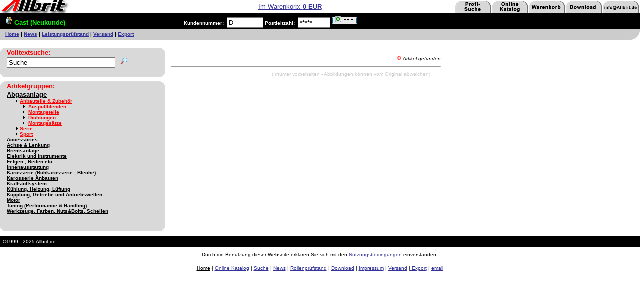

--- FILE ---
content_type: text/html
request_url: https://www.allbrit.de/search.asp?pgroup=10.23.
body_size: 21455
content:

<html>
<head>
<title>Mini Classic Ersatzteile von Allbrit.de - Profi-Suche</title>
<link rel="shortcut icon" href="https://allbrit.de/favicon.ico" type="image/vnd.microsoft.icon">
<link rel="icon" href="https://allbrit.de/favicon.ico" type="image/vnd.microsoft.icon">
<meta http-equiv="Content-Type" content="text/html; charset=iso-8859-1">
<meta name="author" content="Allbrit Automotive Parts">
<meta name="description" content="Ersatzteile für Mini 1959 bis 2000">
<meta name="keywords" content="Ersatzteile für Mini, Tuning, Versand, Teile">
<meta name="robots" content="index,follow">
<script language="JavaScript">
<!--
<!--
function MM_reloadPage(init) {  //reloads the window if Nav4 resized
  if (init==true) with (navigator) {if ((appName=="Netscape")&&(parseInt(appVersion)==4)) {
    document.MM_pgW=innerWidth; document.MM_pgH=innerHeight; onresize=MM_reloadPage; }}
  else if (innerWidth!=document.MM_pgW || innerHeight!=document.MM_pgH) location.reload();
}
MM_reloadPage(true);
// -->

function MM_jumpMenu(targ,selObj,restore){ //v3.0
  eval(targ+".location='"+selObj.options[selObj.selectedIndex].value+"'");
  if (restore) selObj.selectedIndex=0;
}
//-->
</script></head>
<body link="#333399" vlink="#660033" alink="#000000" bgcolor="#FFFFFF" text="#000000" leftmargin="4" topmargin="4" marginwidth="0" marginheight="0" OnLoad="window.status='You are welcome !'; return true"  >
<form name="login" method="post" action="/search.asp?pgroup=10.23.">
<TABLE cellSpacing=0 cellPadding=0 width="100%" border="0">
  <TR> 
    <TD width=300 ><img src="images/head_Allbrit.gif" width="250" height="27" border="0" alt="Zur&uuml;ck zur Hauptseite." usemap="#headminimotorsport"></TD>
    <TD width="100%" background=images/middle_auto.gif nowrap> 
      <div align="center"><font face="Arial, Helvetica, sans-serif" size="2" color="#000000"><a href="warenkorb.asp" title="Zum Warenkorb">Im 
        Warenkorb: <b>0&nbsp;EUR </b></a></font></div>
    </TD>
    <TD align=right width=370 ><IMG 
      src="images/middle_right.gif" width=370 
      border="0" name="navi_middle_right" usemap="#middle_right" height="27"></TD>
  </TR>
</TABLE>
  <TABLE cellSpacing=0 cellPadding=0 width="100%" border="0">
    <TR> 
      <TD width=11><IMG height=31 src="images/middle_left.gif" 
width=11></TD>
      <TD width="357" background=images/bottom_middle_auto.gif nowrap > <img src="images/people.gif" border="0" height="20">&nbsp;<b><font color="#00FF00" face="Verdana, Arial, Helvetica, sans-serif" size="2">Gast (Neukunde)</font></b> </TD>
      <TD nowrap background="images/bottom_middle_auto.gif" width="100%"> <b><font face="Arial, Helvetica, sans-serif" size="1" color="#FFFFFF"> 
        
        Kundennummer:&nbsp; 
        <input type="text" name="Kundennummer" value="D" size="7" maxlength="7">
        Postleitzahl:&nbsp; 
        <input type="text" name="pin" size="6" maxlength="6" value="*****">
        <input type="image" border="0" name="imageField" src="images/login.gif" width="51" height="22">
        
        </font></b></TD>
      <TD align=right width=150 background="images/bottom_middle_auto.gif" nowrap><!--<font color="#FFFFFF" size="2" face="Arial, Helvetica, sans-serif">
      <strong>Tel:  05141/709126-0&nbsp;&nbsp;</strong></font>--></TD>
    </TR>
    <TR> 
      <TD width="11"><IMG height=22 src="images/bottom_left.gif" width=11></TD>
      <TD width="357" background=images/bottom_auto.gif nowrap><FONT 
      face="Verdana, Arial, Helvetica, sans-serif" size=1><B><A 
      href="page1.asp">Home</A> 
        | <A href="news.asp">News</A> 
        | <A 
      href="pruefstand.asp">Leistungsprüfstand</A> | <A href="versand.asp">Versand</A> 
        | <A 
      href="versand.asp#Lieferungen">Export</A> </B></FONT></TD>
      <TD nowrap background="images/bottom_auto.gif" width="100%">&nbsp;</TD>
      <TD align=right width="150"><IMG height=22 src="images/bottom_right.gif" 
      width=150></TD>
    </TR>
  </TABLE></form>

  <map name="headminimotorsport"> 
    <area shape="rect" coords="3,-4,292,25" href="index.htm" alt="Zur&uuml;ck zur Eingangsseite." title="Zur&uuml;ck zur Eingangsseite.">
  </map> 
  <map name="middle_right">
    <area shape="rect" coords="152,5,216,25" href="warenkorb.asp" alt="Zum Warenkorb ." title="Zum elektronischen Katalog ." />
    <area shape="rect" coords="299,4,368,24" href="mailto:infoXAllbrit.de?body=X%20in%20der%20Email%20Adresse%20durch%20@%20ersetzten." alt="Email senden " title="Downloadbereich" /> 
    <area shape="rect" coords="2,4,68,26" href="search.asp" alt="Suche" title="Suche">
    <area shape="rect" coords="77,5,141,25" href="etk.asp?flash=MIN" alt="Zum elektronischen Katalog ." title="Zum elektronischen Katalog .">
    <area shape="rect" coords="223,4,292,24" href="downloads.cfm"  target="new" alt="Downloadbereich" title="Downloadbereich">
  </map>

<table cellspacing="0" cellpadding="0" border="0" width="703">
  <tr> 
    <td width="400" valign="top" bgcolor="#d9d9d9" background="images/d9d9d9.gif"> 
      <form method="get" action="search.asp" name="SUCHE">
        <TABLE cellSpacing=0 cellPadding=0 width=330 border="0" background="images/d9d9d9.gif" bgcolor="#d9d9d9">
          <TR> 
            <TD width=14><IMG height=19 
            src="images/corner_left_d9d9d9.gif" width=14></TD>
            <TD><b><font face="Verdana, Arial, Helvetica, sans-serif" size="2" color="#FF0000">Volltextsuche:</font></b></TD>
            <TD width=10><IMG height=19 
            src="images/corner_right_d9d9d9.gif" width=14></TD>
          </TR>
          <TR> 
            <TD width=14>&nbsp;</TD>
            <TD> 
              <input type="text" name="SUCHE" size="25" maxlength="30" value="Suche">
              <input type="image" border="0" src="images/go.gif" width="25" height="15">
            </TD>
            <TD width=10>&nbsp;</TD>
          </TR>
          <TR> 
            <TD width=14><IMG height=27 
            src="images/corner_left_bottom_d9d9d9.gif" width=14></TD>
            <TD background=images/bottom_auto_d9d9d9.gif 
            height=27>&nbsp;</TD>
            <TD width=10><IMG height=27 
            src="images/corner_right_bottom_d9d9d9.gif" 
        width=14></TD>
          </TR>
        </TABLE>
        <table cellspacing=0 cellpadding=0 width=330 border="0" background="images/d9d9d9.gif" bgcolor="#d9d9d9">
          <tr> 
            <td width=14><img height=19 
            src="images/corner_left_d9d9d9.gif" width=14></td>
            <td bgcolor=#d9d9d9 background="images/d9d9d9.gif"><b><font face="Verdana, Arial, Helvetica, sans-serif" size="2" color="#FF0000">Artikelgruppen:</font></b></td>
            <td width=10><img height=19 
            src="images/corner_right_d9d9d9.gif" width=14></td>
          </tr>
          <tr> 
            <td width=14 bgcolor=#d9d9d9 background="images/d9d9d9.gif">&nbsp;</td>
            <td bgcolor=#d9d9d9 > 
              <table border="0" cellpadding="0" cellspacing="0" width="100%" background="images/d9d9d9.gif" bgcolor="#d9d9d9">
                
                <tr> 
                  <!--LEVELS ist 0 , zeige Überschrift-->
                  <a name="10%2E"></a> 
                  <td valign=top colspan=3> 
                    <a href="search.asp?pgroup=10%2E"><b><font face="Verdana, Arial, Helvetica, sans-serif" size="2" color="#000000"> 
                    Abgasanlage</font></b></a></td>
                </tr>
                
                <tr> 
                  <td width="6%" height="2" align="right" valign="top"><font face="Arial, Helvetica, sans-serif" size="1">&nbsp;</font></td>
                  <td align="left" height="2" colspan="2"> 
                    <a href="search.asp?pgroup=10%2E23%2E"><b><font face="Arial, Helvetica, sans-serif" size="1"><img src="images/right_arrow.gif" width="8" height="7" border="0"></font><font face="Verdana, Arial, Helvetica, sans-serif" size="1" color="#FF0000">Anbauteile & Zubehör</font></b></a> </td>
                </tr>
                
                <tr> 
                  <td colspan="2" height="2" align="right" valign="top"><font face="Arial, Helvetica, sans-serif" size="1">&nbsp;</font><font face="Arial, Helvetica, sans-serif" size="1"><img src="images/right_arrow.gif" width="8" height="7">&nbsp;</font></td>
                  <td align="left" width="86%" height="2" valign="top"><a href="search.asp?pgroup=10%2E23%2E15"><b><font face="Verdana, Arial, Helvetica, sans-serif" size="1" color="#FF0000">Auspuffblenden</font></b></a></td>
                </tr>
                
                <tr> 
                  <td colspan="2" height="2" align="right" valign="top"><font face="Arial, Helvetica, sans-serif" size="1">&nbsp;</font><font face="Arial, Helvetica, sans-serif" size="1"><img src="images/right_arrow.gif" width="8" height="7">&nbsp;</font></td>
                  <td align="left" width="86%" height="2" valign="top"><a href="search.asp?pgroup=10%2E23%2E17"><b><font face="Verdana, Arial, Helvetica, sans-serif" size="1" color="#FF0000">Montageteile</font></b></a></td>
                </tr>
                
                <tr> 
                  <td colspan="2" height="2" align="right" valign="top"><font face="Arial, Helvetica, sans-serif" size="1">&nbsp;</font><font face="Arial, Helvetica, sans-serif" size="1"><img src="images/right_arrow.gif" width="8" height="7">&nbsp;</font></td>
                  <td align="left" width="86%" height="2" valign="top"><a href="search.asp?pgroup=10%2E23%2E50"><b><font face="Verdana, Arial, Helvetica, sans-serif" size="1" color="#FF0000">Dichtungen</font></b></a></td>
                </tr>
                
                <tr> 
                  <td colspan="2" height="2" align="right" valign="top"><font face="Arial, Helvetica, sans-serif" size="1">&nbsp;</font><font face="Arial, Helvetica, sans-serif" size="1"><img src="images/right_arrow.gif" width="8" height="7">&nbsp;</font></td>
                  <td align="left" width="86%" height="2" valign="top"><a href="search.asp?pgroup=10%2E23%2E60"><b><font face="Verdana, Arial, Helvetica, sans-serif" size="1" color="#FF0000">Montagesätze</font></b></a></td>
                </tr>
                
                <tr> 
                  <td width="6%" height="2" align="right" valign="top"><font face="Arial, Helvetica, sans-serif" size="1">&nbsp;</font></td>
                  <td align="left" height="2" colspan="2"> 
                    <a href="search.asp?pgroup=10%2E21%2E"><b><font face="Arial, Helvetica, sans-serif" size="1"><img src="images/right_arrow.gif" width="8" height="7" border="0"></font><font face="Verdana, Arial, Helvetica, sans-serif" size="1" color="#FF0000">Serie</font></b></a> </td>
                </tr>
                
                <tr> 
                  <td width="6%" height="2" align="right" valign="top"><font face="Arial, Helvetica, sans-serif" size="1">&nbsp;</font></td>
                  <td align="left" height="2" colspan="2"> 
                    <a href="search.asp?pgroup=10%2E22%2E"><b><font face="Arial, Helvetica, sans-serif" size="1"><img src="images/right_arrow.gif" width="8" height="7" border="0"></font><font face="Verdana, Arial, Helvetica, sans-serif" size="1" color="#FF0000">Sport</font></b></a> </td>
                </tr>
                
                <tr> 
                  <!--LEVELS ist 0 , zeige Überschrift-->
                  <a name="01%2E"></a> 
                  <td valign=top colspan=3> 
                    <a href="search.asp?pgroup=01%2E"><b><font face="Verdana, Arial, Helvetica, sans-serif" 
                    size="1" color="#000000"> 
                    Accessories</font></b></a></td>
                </tr>
                
                <tr> 
                  <!--LEVELS ist 0 , zeige Überschrift-->
                  <a name="16%2E"></a> 
                  <td valign=top colspan=3> 
                    <a href="search.asp?pgroup=16%2E"><b><font face="Verdana, Arial, Helvetica, sans-serif" 
                    size="1" color="#000000"> 
                    Achse & Lenkung</font></b></a></td>
                </tr>
                
                <tr> 
                  <!--LEVELS ist 0 , zeige Überschrift-->
                  <a name="04%2E"></a> 
                  <td valign=top colspan=3> 
                    <a href="search.asp?pgroup=04%2E"><b><font face="Verdana, Arial, Helvetica, sans-serif" 
                    size="1" color="#000000"> 
                    Bremsanlage</font></b></a></td>
                </tr>
                
                <tr> 
                  <!--LEVELS ist 0 , zeige Überschrift-->
                  <a name="09%2E"></a> 
                  <td valign=top colspan=3> 
                    <a href="search.asp?pgroup=09%2E"><b><font face="Verdana, Arial, Helvetica, sans-serif" 
                    size="1" color="#000000"> 
                    Elektrik und Instrumente</font></b></a></td>
                </tr>
                
                <tr> 
                  <!--LEVELS ist 0 , zeige Überschrift-->
                  <a name="18%2E"></a> 
                  <td valign=top colspan=3> 
                    <a href="search.asp?pgroup=18%2E"><b><font face="Verdana, Arial, Helvetica, sans-serif" 
                    size="1" color="#000000"> 
                    Felgen , Reifen etc.</font></b></a></td>
                </tr>
                
                <tr> 
                  <!--LEVELS ist 0 , zeige Überschrift-->
                  <a name="11%2E"></a> 
                  <td valign=top colspan=3> 
                    <a href="search.asp?pgroup=11%2E"><b><font face="Verdana, Arial, Helvetica, sans-serif" 
                    size="1" color="#000000"> 
                    Innenausstattung</font></b></a></td>
                </tr>
                
                <tr> 
                  <!--LEVELS ist 0 , zeige Überschrift-->
                  <a name="02%2E"></a> 
                  <td valign=top colspan=3> 
                    <a href="search.asp?pgroup=02%2E"><b><font face="Verdana, Arial, Helvetica, sans-serif" 
                    size="1" color="#000000"> 
                    Karosserie (Rohkarosserie , Bleche)</font></b></a></td>
                </tr>
                
                <tr> 
                  <!--LEVELS ist 0 , zeige Überschrift-->
                  <a name="03%2E"></a> 
                  <td valign=top colspan=3> 
                    <a href="search.asp?pgroup=03%2E"><b><font face="Verdana, Arial, Helvetica, sans-serif" 
                    size="1" color="#000000"> 
                    Karosserie Anbauten</font></b></a></td>
                </tr>
                
                <tr> 
                  <!--LEVELS ist 0 , zeige Überschrift-->
                  <a name="12%2E"></a> 
                  <td valign=top colspan=3> 
                    <a href="search.asp?pgroup=12%2E"><b><font face="Verdana, Arial, Helvetica, sans-serif" 
                    size="1" color="#000000"> 
                    Kraftstoffsystem</font></b></a></td>
                </tr>
                
                <tr> 
                  <!--LEVELS ist 0 , zeige Überschrift-->
                  <a name="07%2E"></a> 
                  <td valign=top colspan=3> 
                    <a href="search.asp?pgroup=07%2E"><b><font face="Verdana, Arial, Helvetica, sans-serif" 
                    size="1" color="#000000"> 
                    Kühlung, Heizung, Lüftung</font></b></a></td>
                </tr>
                
                <tr> 
                  <!--LEVELS ist 0 , zeige Überschrift-->
                  <a name="06%2E"></a> 
                  <td valign=top colspan=3> 
                    <a href="search.asp?pgroup=06%2E"><b><font face="Verdana, Arial, Helvetica, sans-serif" 
                    size="1" color="#000000"> 
                    Kupplung, Getriebe und Antriebswellen</font></b></a></td>
                </tr>
                
                <tr> 
                  <!--LEVELS ist 0 , zeige Überschrift-->
                  <a name="08%2E"></a> 
                  <td valign=top colspan=3> 
                    <a href="search.asp?pgroup=08%2E"><b><font face="Verdana, Arial, Helvetica, sans-serif" 
                    size="1" color="#000000"> 
                    Motor</font></b></a></td>
                </tr>
                
                <tr> 
                  <!--LEVELS ist 0 , zeige Überschrift-->
                  <a name="15%2E"></a> 
                  <td valign=top colspan=3> 
                    <a href="search.asp?pgroup=15%2E"><b><font face="Verdana, Arial, Helvetica, sans-serif" 
                    size="1" color="#000000"> 
                    Tuning (Performance & Handling)</font></b></a></td>
                </tr>
                
                <tr> 
                  <!--LEVELS ist 0 , zeige Überschrift-->
                  <a name="05%2E"></a> 
                  <td valign=top colspan=3> 
                    <a href="search.asp?pgroup=05%2E"><b><font face="Verdana, Arial, Helvetica, sans-serif" 
                    size="1" color="#000000"> 
                    Werkzeuge, Farben, Nuts&Bolts, Schellen</font></b></a></td>
                </tr>
                
              </table>
            </td>
            <td width=10 bgcolor=#d9d9d9 background="images/d9d9d9.gif">&nbsp;</td>
          </tr>
        </table>
      </form>
    </td>
    <td width="10" valign="top" align="left"><img src="transparent.gif" width="12" height="1"></td>
    <td bgcolor="#FFFFFF" valign="top" width="671"> 
      <table cellspacing="0" cellpadding="0" border="0" width="538">
        <tr> 
          <td  valign="middle" width="60" height="11"> </td>
          <td  valign="middle" width="470" align="right" height="11"> </td>
        </tr>
        <tr valign="bottom"> 
          <td height="7" align="right" colspan="2"><font face="Arial, Helvetica, sans-serif" size="2" color="#FF0000"><b>0</b></font> <font size="1" face="Arial, Helvetica, sans-serif"><i>Artikel 
            gefunden</i></font></td>
        </tr>
        <tr align="center"> 
          <td height="4" valign="top" colspan="2"> 
            <hr width="538" align="center">
          </td>
        </tr>
      </table>
      <table cellspacing="0" cellpadding="0" border="0" height="0" width="0">
        
      </table>
      <div align="right"><font face="Arial, Helvetica, sans-serif" size="1" color="#CCCCCC">(Irrtümer 
        vorbehalten - Abbildungen können vom Original abweichen)&nbsp;&nbsp;&nbsp;&nbsp;&nbsp;&nbsp;&nbsp; 
        </font></div>
      <BR>
      
    </td>
  </tr>
  <tr> 
    <td width="400" bgcolor="#FFFFFF"> 
      <table cellspacing=0 cellpadding=0 width=330 border="0" height="100%">
        <tr> 
          <td width=14 height="27"><img height=27 
            src="images/corner_left_bottom_d9d9d9.gif" width=14></td>
          <td background=images/bottom_auto_d9d9d9.gif 
            height=27>&nbsp;</td>
          <td width=10 height="27"><img height=27 
            src="images/corner_right_bottom_d9d9d9.gif" 
        width=14></td>
        </tr>
      </table>
    </td>
    <td width="10">&nbsp;</td>
    <td width="671">&nbsp;</td>
  </tr>
  <tr> 
    <td width="400" bgcolor="#FFFFFF"><img src="transparent.gif" width="300" height="1"></td>
    <td width="10"><font color="#CCCCCC"><img src="transparent.gif" width="12" height="1"></font></td>
    <td width="671"><img src="transparent.gif" width="538" height="1"></td>
  </tr>
</table>
<TABLE cellSpacing=0 cellPadding=6 width="100%" border="0">
  <TBODY> 
  <TR bgColor=#000000> 
    <TD><FONT face="Arial" color=#ffffff size="1">©1999 - 2025 Allbrit.de</FONT></TD>
  </TR>
  </TBODY> 
</TABLE>
<DIV align=center> 
  <TABLE cellSpacing=8 cellPadding=1 width=580 align=center border="0">
    <TBODY> 
    <TR> 
      <TD> 
        <P align=center><FONT face="Arial" 
      size=1>Durch die Benutzung dieser Webseite erkl&auml;ren Sie sich mit den 
          <a href="impressum.asp">Nutzungsbedingungen</a> einverstanden.</FONT></P>
        <div align="center"><FONT face="Arial" 
      size=1><A href="index.htm"><font color="#000000">Home</font></A><font color="#000000"> 
          | <A href="etk.asp?flash=MIN">Online Katalog</A> </font><font face="Arial" size="1" color="#000000">| 
          <a href="search.asp">Suche</a> </font><font color="#000000">| <A href="news.asp"> 
          News</A> | <A 
      href="pruefstand.asp">Rollenpr&uuml;fstand</A> |</font><font face="Arial" size="1" color="#000000"> 
          <a href="downloads.cfm">Download</a> | <a 
      href="impressum.asp">Impressum</a> | </font><font color="#000000"> <a href="versand.asp">Versand</a> 
          |<A 
      href="versand.asp#Lieferungen"> Export</A></font> <font color="#000000"> 
          |</font><font color="#000000"> <a href="&#109;&#97;&#105;&#108;&#116;&#111;&#58;&#105;&#110;&#102;&#111;&#64;&#97;&#108;&#108;&#98;&#114;&#105;&#116;.&#100;&#101;">email</a></font></FONT></div>
      </TD>
    </TR>
    </TBODY> 
  </TABLE>
</DIV>

</body>
</html>
